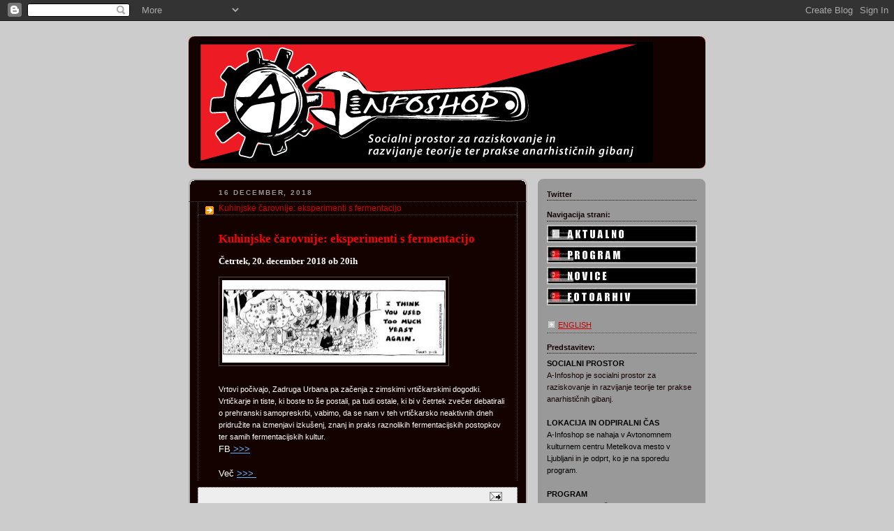

--- FILE ---
content_type: text/html; charset=UTF-8
request_url: https://a-infoshop.blogspot.com/2018/12/kuhinjske-carovnije-eksperimenti-s.html
body_size: 12297
content:
<!DOCTYPE html>
<html dir='ltr'>
<head>
<link href='https://www.blogger.com/static/v1/widgets/2944754296-widget_css_bundle.css' rel='stylesheet' type='text/css'/>
<meta content='text/html; charset=UTF-8' http-equiv='Content-Type'/>
<meta content='blogger' name='generator'/>
<link href='https://a-infoshop.blogspot.com/favicon.ico' rel='icon' type='image/x-icon'/>
<link href='http://a-infoshop.blogspot.com/2018/12/kuhinjske-carovnije-eksperimenti-s.html' rel='canonical'/>
<link rel="alternate" type="application/atom+xml" title="[A] Infoshop - Atom" href="https://a-infoshop.blogspot.com/feeds/posts/default" />
<link rel="alternate" type="application/rss+xml" title="[A] Infoshop - RSS" href="https://a-infoshop.blogspot.com/feeds/posts/default?alt=rss" />
<link rel="service.post" type="application/atom+xml" title="[A] Infoshop - Atom" href="https://www.blogger.com/feeds/8130883752633644616/posts/default" />

<link rel="alternate" type="application/atom+xml" title="[A] Infoshop - Atom" href="https://a-infoshop.blogspot.com/feeds/3315823534867648266/comments/default" />
<!--Can't find substitution for tag [blog.ieCssRetrofitLinks]-->
<link href='https://blogger.googleusercontent.com/img/b/R29vZ2xl/AVvXsEgGvmwo7U1-OGPzzTtsFcN4CikW6wzoXq6wmEINx8QBHVdssWqCugCj29JAJ4bcGI-lsoiRGJSu-oqcwFMGNZ1UOU_1MiWX_JgkPeOLM8IaoWJW_ieBlxdyUzOuGKTTXuhaM_XBMu84xGg/s320/ferment_slika.jpg' rel='image_src'/>
<meta content='http://a-infoshop.blogspot.com/2018/12/kuhinjske-carovnije-eksperimenti-s.html' property='og:url'/>
<meta content=' Kuhinjske čarovnije: eksperimenti s fermentacijo' property='og:title'/>
<meta content='  Kuhinjske čarovnije: eksperimenti s fermentacijo   Četrtek, 20. december  2018 ob 20ih           Vrtovi počivajo, Zadruga Urbana pa začenj...' property='og:description'/>
<meta content='https://blogger.googleusercontent.com/img/b/R29vZ2xl/AVvXsEgGvmwo7U1-OGPzzTtsFcN4CikW6wzoXq6wmEINx8QBHVdssWqCugCj29JAJ4bcGI-lsoiRGJSu-oqcwFMGNZ1UOU_1MiWX_JgkPeOLM8IaoWJW_ieBlxdyUzOuGKTTXuhaM_XBMu84xGg/w1200-h630-p-k-no-nu/ferment_slika.jpg' property='og:image'/>
<title>[A] Infoshop:  Kuhinjske čarovnije: eksperimenti s fermentacijo</title>
<style id='page-skin-1' type='text/css'><!--
/*
-----------------------------------------------
Blogger Template Style
Name:     Rounders 2
Date:     27 Feb 2004
Updated by: Blogger Team
----------------------------------------------- */
body {
background:#ccc;
margin:0;
text-align:center;
line-height: 1.5em;
font:x-small Trebuchet MS, Verdana, Arial, Sans-serif;
color:#ffffff;
font-size/* */:/**/small;
font-size: /**/small;
}
/* Page Structure
----------------------------------------------- */
/* The images which help create rounded corners depend on the
following widths and measurements. If you want to change
these measurements, the images will also need to change.
*/
#outer-wrapper {
width:740px;
margin:0 auto;
text-align:left;
font: normal normal 91% Verdana, sans-serif;
}
#main-wrap1 {
width:485px;
float:left;
background:#140201 url("https://resources.blogblog.com/blogblog/data/rounders2/corners_main_bot.gif") no-repeat left bottom;
margin:15px 0 0;
padding:0 0 10px;
color:#ffffff;
font-size:97%;
line-height:1.5em;
word-wrap: break-word; /* fix for long text breaking sidebar float in IE */
overflow: hidden;     /* fix for long non-text content breaking IE sidebar float */
}
#main-wrap2 {
float:left;
width:100%;
background:url("https://resources.blogblog.com/blogblog/data/rounders2/corners_main_top.gif") no-repeat left top;
padding:10px 0 0;
}
#main {
background:url("https://resources.blogblog.com/blogblog/data/rounders2/rails_main.gif") repeat-y left;
padding:0;
width:485px;
}
#sidebar-wrap {
width:240px;
float:right;
margin:15px 0 0;
font-size:97%;
line-height:1.5em;
word-wrap: break-word; /* fix for long text breaking sidebar float in IE */
overflow: hidden;     /* fix for long non-text content breaking IE sidebar float */
}
.main .widget {
margin-top: 4px;
width: 468px;
padding: 0 13px;
}
.main .Blog {
margin: 0;
padding: 0;
width: 484px;
}
/* Links
----------------------------------------------- */
a:link {
color: #66B5FF;
}
a:visited {
color: #999999;
}
a:hover {
color: #999999;
}
a img {
border-width:0;
}
/* Blog Header
----------------------------------------------- */
#header-wrapper {
background:#140201 url("https://resources.blogblog.com/blogblog/data/rounders2/corners_cap_top.gif") no-repeat left top;
margin-top:22px;
margin-right:0;
margin-bottom:0;
margin-left:0;
padding-top:8px;
padding-right:0;
padding-bottom:0;
padding-left:0;
color:#ffffff;
}
#header {
background:url("https://resources.blogblog.com/blogblog/data/rounders2/corners_cap_bot.gif") no-repeat left bottom;
padding:0 15px 8px;
}
#header h1 {
margin:0;
padding:10px 30px 5px;
line-height:1.2em;
font: normal bold 338% Verdana, sans-serif;
}
#header a,
#header a:visited {
text-decoration:none;
color: #ffffff;
}
#header .description {
margin:0;
padding:5px 30px 10px;
line-height:1.5em;
font: normal normal 99% Verdana, sans-serif;
}
/* Posts
----------------------------------------------- */
h2.date-header {
margin-top:0;
margin-right:28px;
margin-bottom:0;
margin-left:43px;
font-size:85%;
line-height:2em;
text-transform:uppercase;
letter-spacing:.2em;
color:#999999;
}
.post {
margin:.3em 0 25px;
padding:0 13px;
border:1px dotted #4c4c4c;
border-width:1px 0;
}
.post h3 {
margin:0;
line-height:1.5em;
background:url("https://resources.blogblog.com/blogblog/data/rounders2/icon_arrow.gif") no-repeat 10px .5em;
display:block;
border:1px dotted #4c4c4c;
border-width:0 1px 1px;
padding-top:2px;
padding-right:14px;
padding-bottom:2px;
padding-left:29px;
color: #cc0000;
font: normal normal 103% Verdana, sans-serif;
}
.post h3 a, .post h3 a:visited {
text-decoration:none;
color: #cc0000;
}
a.title-link:hover {
background-color: #4c4c4c;
color: #ffffff;
}
.post-body {
border:1px dotted #4c4c4c;
border-width:0 1px 1px;
border-bottom-color:#140201;
padding-top:10px;
padding-right:14px;
padding-bottom:1px;
padding-left:29px;
}
html>body .post-body {
border-bottom-width:0;
}
.post-body {
margin:0 0 .75em;
}
.post-body blockquote {
line-height:1.3em;
}
.post-footer {
background: #eee;
margin:0;
padding-top:2px;
padding-right:14px;
padding-bottom:2px;
padding-left:29px;
border:1px dotted #4c4c4c;
border-width:1px;
font-size:100%;
line-height:1.5em;
color: #666;
}
/*
The first line of the post footer might only have floated text, so we need to give it a height.
The height comes from the post-footer line-height
*/
.post-footer-line-1 {
min-height:1.5em;
_height:1.5em;
}
.post-footer p {
margin: 0;
}
html>body .post-footer {
border-bottom-color:transparent;
}
.uncustomized-post-template .post-footer {
text-align: right;
}
.uncustomized-post-template .post-author,
.uncustomized-post-template .post-timestamp {
display: block;
float: left;
text-align:left;
margin-right: 4px;
}
.post-footer a {
color: #66B5FF;
}
.post-footer a:hover {
color: #999999;
}
a.comment-link {
/* IE5.0/Win doesn't apply padding to inline elements,
so we hide these two declarations from it */
background/* */:/**/url("https://resources.blogblog.com/blogblog/data/rounders/icon_comment_left.gif") no-repeat left 45%;
padding-left:14px;
}
html>body a.comment-link {
/* Respecified, for IE5/Mac's benefit */
background:url("https://resources.blogblog.com/blogblog/data/rounders2/icon_comment_left.gif") no-repeat left 45%;
padding-left:14px;
}
.post img, table.tr-caption-container {
margin-top:0;
margin-right:0;
margin-bottom:5px;
margin-left:0;
padding:4px;
border:1px solid #4c4c4c;
}
.tr-caption-container img {
border: none;
margin: 0;
padding: 0;
}
blockquote {
margin:.75em 0;
border:1px dotted #4c4c4c;
border-width:1px 0;
padding:5px 15px;
color: #999999;
}
.post blockquote p {
margin:.5em 0;
}
#blog-pager-newer-link {
float: left;
margin-left: 13px;
}
#blog-pager-older-link {
float: right;
margin-right: 13px;
}
#blog-pager {
text-align: center;
}
.feed-links {
clear: both;
line-height: 2.5em;
margin-left: 13px;
}
/* Comments
----------------------------------------------- */
#comments {
margin:-25px 13px 0;
border:1px dotted #4c4c4c;
border-width:0 1px 1px;
padding-top:20px;
padding-right:0;
padding-bottom:15px;
padding-left:0;
}
#comments h4 {
margin:0 0 10px;
padding-top:0;
padding-right:14px;
padding-bottom:2px;
padding-left:29px;
border-bottom:1px dotted #4c4c4c;
font-size:120%;
line-height:1.4em;
color:#cc0000;
}
#comments-block {
margin-top:0;
margin-right:15px;
margin-bottom:0;
margin-left:9px;
}
.comment-author {
background:url("https://resources.blogblog.com/blogblog/data/rounders2/icon_comment_left.gif") no-repeat 2px .3em;
margin:.5em 0;
padding-top:0;
padding-right:0;
padding-bottom:0;
padding-left:20px;
font-weight:bold;
}
.comment-body {
margin:0 0 1.25em;
padding-top:0;
padding-right:0;
padding-bottom:0;
padding-left:20px;
}
.comment-body p {
margin:0 0 .5em;
}
.comment-footer {
margin:0 0 .5em;
padding-top:0;
padding-right:0;
padding-bottom:.75em;
padding-left:20px;
}
.comment-footer a:link {
color: #ffffff;
}
.deleted-comment {
font-style:italic;
color:gray;
}
.comment-form {
padding-left:20px;
padding-right:5px;
}
#comments .comment-form h4 {
padding-left:0px;
}
/* Profile
----------------------------------------------- */
.profile-img {
float: left;
margin-top: 5px;
margin-right: 5px;
margin-bottom: 5px;
margin-left: 0;
border: 4px solid #140201;
}
.profile-datablock {
margin-top:0;
margin-right:15px;
margin-bottom:.5em;
margin-left:0;
padding-top:8px;
}
.profile-link {
background:url("https://resources.blogblog.com/blogblog/data/rounders2/icon_profile_left.gif") no-repeat left .1em;
padding-left:15px;
font-weight:bold;
}
.profile-textblock {
clear: both;
margin: 0;
}
.sidebar .clear, .main .widget .clear {
clear: both;
}
#sidebartop-wrap {
background:#999999 url("https://resources.blogblog.com/blogblog/data/rounders2/corners_prof_bot.gif") no-repeat left bottom;
margin:0px 0px 15px;
padding:0px 0px 10px;
color:#140201;
}
#sidebartop-wrap2 {
background:url("https://resources.blogblog.com/blogblog/data/rounders2/corners_prof_top.gif") no-repeat left top;
padding: 10px 0 0;
margin:0;
border-width:0;
}
#sidebartop h2 {
line-height:1.5em;
color:#140201;
border-bottom: 1px dotted #140201;
margin-bottom: 0.5em;
font: normal bold 98% Verdana, sans-serif;
}
#sidebartop a {
color: #cc0000;
}
#sidebartop a:hover {
color: #4c4c4c;
}
#sidebartop a:visited {
color: #4c4c4c;
}
/* Sidebar Boxes
----------------------------------------------- */
.sidebar .widget {
margin:.5em 13px 1.25em;
padding:0 0px;
}
.widget-content {
margin-top: 0.5em;
}
#sidebarbottom-wrap1 {
background:#140201 url("https://resources.blogblog.com/blogblog/data/rounders2/corners_side_top.gif") no-repeat left top;
margin:0 0 15px;
padding:10px 0 0;
color: #ffffff;
}
#sidebarbottom-wrap2 {
background:url("https://resources.blogblog.com/blogblog/data/rounders2/corners_side_bot.gif") no-repeat left bottom;
padding:0 0 8px;
}
.sidebar h2 {
margin:0;
padding:0 0 .2em;
line-height:1.5em;
font:normal bold 98% Verdana, sans-serif;
}
.sidebar ul {
list-style:none;
margin:0 0 1.25em;
padding:0;
}
.sidebar ul li {
background:url("https://resources.blogblog.com/blogblog/data/rounders2/icon_arrow_sm.gif") no-repeat 2px .25em;
margin:0;
padding-top:0;
padding-right:0;
padding-bottom:3px;
padding-left:16px;
margin-bottom:3px;
border-bottom:1px dotted #4c4c4c;
line-height:1.4em;
}
.sidebar p {
margin:0 0 .6em;
}
#sidebar h2 {
color: #cc0000;
border-bottom: 1px dotted #cc0000;
}
/* Footer
----------------------------------------------- */
#footer-wrap1 {
clear:both;
margin:0 0 10px;
padding:15px 0 0;
}
#footer-wrap2 {
background:#140201 url("https://resources.blogblog.com/blogblog/data/rounders2/corners_cap_top.gif") no-repeat left top;
color:#ffffff;
}
#footer {
background:url("https://resources.blogblog.com/blogblog/data/rounders2/corners_cap_bot.gif") no-repeat left bottom;
padding:8px 15px;
}
#footer hr {display:none;}
#footer p {margin:0;}
#footer a {color:#ffffff;}
#footer .widget-content {
margin:0;
}
/** Page structure tweaks for layout editor wireframe */
body#layout #main-wrap1,
body#layout #sidebar-wrap,
body#layout #header-wrapper {
margin-top: 0;
}
body#layout #header, body#layout #header-wrapper,
body#layout #outer-wrapper {
margin-left:0,
margin-right: 0;
padding: 0;
}
body#layout #outer-wrapper {
width: 730px;
}
body#layout #footer-wrap1 {
padding-top: 0;
}

--></style>
<link href='https://www.blogger.com/dyn-css/authorization.css?targetBlogID=8130883752633644616&amp;zx=2675c8c0-747a-48aa-9903-1bc6b87fbdaa' media='none' onload='if(media!=&#39;all&#39;)media=&#39;all&#39;' rel='stylesheet'/><noscript><link href='https://www.blogger.com/dyn-css/authorization.css?targetBlogID=8130883752633644616&amp;zx=2675c8c0-747a-48aa-9903-1bc6b87fbdaa' rel='stylesheet'/></noscript>
<meta name='google-adsense-platform-account' content='ca-host-pub-1556223355139109'/>
<meta name='google-adsense-platform-domain' content='blogspot.com'/>

</head>
<body>
<div class='navbar section' id='navbar'><div class='widget Navbar' data-version='1' id='Navbar1'><script type="text/javascript">
    function setAttributeOnload(object, attribute, val) {
      if(window.addEventListener) {
        window.addEventListener('load',
          function(){ object[attribute] = val; }, false);
      } else {
        window.attachEvent('onload', function(){ object[attribute] = val; });
      }
    }
  </script>
<div id="navbar-iframe-container"></div>
<script type="text/javascript" src="https://apis.google.com/js/platform.js"></script>
<script type="text/javascript">
      gapi.load("gapi.iframes:gapi.iframes.style.bubble", function() {
        if (gapi.iframes && gapi.iframes.getContext) {
          gapi.iframes.getContext().openChild({
              url: 'https://www.blogger.com/navbar/8130883752633644616?po\x3d3315823534867648266\x26origin\x3dhttps://a-infoshop.blogspot.com',
              where: document.getElementById("navbar-iframe-container"),
              id: "navbar-iframe"
          });
        }
      });
    </script><script type="text/javascript">
(function() {
var script = document.createElement('script');
script.type = 'text/javascript';
script.src = '//pagead2.googlesyndication.com/pagead/js/google_top_exp.js';
var head = document.getElementsByTagName('head')[0];
if (head) {
head.appendChild(script);
}})();
</script>
</div></div>
<div id='outer-wrapper'>
<div id='header-wrapper'>
<div class='header section' id='header'><div class='widget Header' data-version='1' id='Header1'>
<div id='header-inner'>
<a href='https://a-infoshop.blogspot.com/' style='display: block'>
<img alt='[A] Infoshop' height='173px; ' id='Header1_headerimg' src='https://blogger.googleusercontent.com/img/b/R29vZ2xl/AVvXsEgDwZE2h-mr0PnNaq40W4n_12Za5IRagRWdoC2V_ramKGGi3GkvAxQUvAwJGrlUfVsu8ZqdiSmzvxGMUHihOE5SxiGsOGBVNpyRjJ8kdDURNYNn3z8Ln8S-qHltRR1wSoQfgGrQD5PP5vo/s1600/A-Infoshop-logotip-masthead4.jpg' style='display: block' width='650px; '/>
</a>
</div>
</div></div>
</div>
<div id='crosscol-wrapper' style='text-align:center'>
<div class='crosscol no-items section' id='crosscol'></div>
</div>
<div id='main-wrap1'><div id='main-wrap2'>
<div class='main section' id='main'><div class='widget Blog' data-version='1' id='Blog1'>
<div class='blog-posts hfeed'>

          <div class="date-outer">
        
<h2 class='date-header'><span>16 december, 2018</span></h2>

          <div class="date-posts">
        
<div class='post-outer'>
<div class='post hentry uncustomized-post-template' itemprop='blogPost' itemscope='itemscope' itemtype='http://schema.org/BlogPosting'>
<meta content='https://blogger.googleusercontent.com/img/b/R29vZ2xl/AVvXsEgGvmwo7U1-OGPzzTtsFcN4CikW6wzoXq6wmEINx8QBHVdssWqCugCj29JAJ4bcGI-lsoiRGJSu-oqcwFMGNZ1UOU_1MiWX_JgkPeOLM8IaoWJW_ieBlxdyUzOuGKTTXuhaM_XBMu84xGg/s320/ferment_slika.jpg' itemprop='image_url'/>
<meta content='8130883752633644616' itemprop='blogId'/>
<meta content='3315823534867648266' itemprop='postId'/>
<a name='3315823534867648266'></a>
<h3 class='post-title entry-title' itemprop='name'>
 Kuhinjske čarovnije: eksperimenti s fermentacijo
</h3>
<div class='post-header'>
<div class='post-header-line-1'></div>
</div>
<div class='post-body entry-content' id='post-body-3315823534867648266' itemprop='description articleBody'>
<div dir="ltr" style="text-align: left;" trbidi="on">
<h2 style="margin-left: 0cm; text-indent: 0cm;">
<span style="color: red; font-family: &quot;verdana&quot; , &quot;sans-serif&quot;; mso-ansi-language: SL; mso-bidi-font-family: Verdana;">Kuhinjske čarovnije: eksperimenti s fermentacijo</span></h2>
<h2 style="margin-left: 0cm; text-indent: 0cm;">
<span style="font-size: small;"><b style="mso-bidi-font-weight: normal;"><span style="font-family: &quot;verdana&quot; , &quot;sans-serif&quot;; mso-ansi-language: SL; mso-bidi-font-family: Verdana;">Četrtek, 20. <span style="font-family: &quot;verdana&quot; , &quot;sans-serif&quot;;">december</span> 2018 ob 20ih<span style="font-family: &quot;verdana&quot; , &quot;sans-serif&quot;;"><br /></span></span></b></span></h2>
<a href="https://blogger.googleusercontent.com/img/b/R29vZ2xl/AVvXsEgGvmwo7U1-OGPzzTtsFcN4CikW6wzoXq6wmEINx8QBHVdssWqCugCj29JAJ4bcGI-lsoiRGJSu-oqcwFMGNZ1UOU_1MiWX_JgkPeOLM8IaoWJW_ieBlxdyUzOuGKTTXuhaM_XBMu84xGg/s1600/ferment_slika.jpg" style="clear: left; float: left; margin-bottom: 1em; margin-right: 1em;"><img border="0" data-original-height="168" data-original-width="450" height="118" src="https://blogger.googleusercontent.com/img/b/R29vZ2xl/AVvXsEgGvmwo7U1-OGPzzTtsFcN4CikW6wzoXq6wmEINx8QBHVdssWqCugCj29JAJ4bcGI-lsoiRGJSu-oqcwFMGNZ1UOU_1MiWX_JgkPeOLM8IaoWJW_ieBlxdyUzOuGKTTXuhaM_XBMu84xGg/s320/ferment_slika.jpg" width="320" /></a><br />
<br />
<br />
<br />
<br />
<br />
<br />
<br />
<br />
<span style="font-family: Verdana, sans-serif;">Vrtovi počivajo, Zadruga Urbana pa začenja z zimskimi 
vrtičkarskimi dogodki. Vrtičkarje in tiste, ki boste to še postali, pa 
tudi ostale, ki bi v četrtek zvečer debatirali o prehranski 
samopreskrbi, vabimo, da se nam v teh vrtičkarsko neaktivnih dneh 
pridružite na izmenjavi izkušenj, znanj in praks raznolikih 
fermentacijskih postopkov ter samih fermentacijskih kultur.</span><br />
<span style="font-family: &quot;verdana&quot; , sans-serif;"><span style="font-size: small;">FB<a href="https://www.facebook.com/events/2020799418035986/" target="_blank"> &gt;&gt;&gt;</a></span></span><br />
<br />
<span style="font-family: &quot;verdana&quot; , sans-serif;"><span style="font-size: small;">Več <a href="http://program-infoshop.blogspot.com/2018/12/kuhinjske-carovnije-eksperimenti-s.html" target="_blank">&gt;&gt;&gt;&nbsp; </a></span></span></div>
<div style='clear: both;'></div>
</div>
<div class='post-footer'>
<div class='post-footer-line post-footer-line-1'>
<span class='post-author vcard'>
</span>
<span class='post-timestamp'>
</span>
<span class='post-comment-link'>
</span>
<span class='post-icons'>
<span class='item-action'>
<a href='https://www.blogger.com/email-post/8130883752633644616/3315823534867648266' title='E-pošlji objavo'>
<img alt='' class='icon-action' height='13' src='https://resources.blogblog.com/img/icon18_email.gif' width='18'/>
</a>
</span>
</span>
<div class='post-share-buttons goog-inline-block'>
</div>
</div>
<div class='post-footer-line post-footer-line-2'>
<span class='post-labels'>
Oznake:
<a href='https://a-infoshop.blogspot.com/search/label/diy' rel='tag'>diy</a>,
<a href='https://a-infoshop.blogspot.com/search/label/fermentacija' rel='tag'>fermentacija</a>,
<a href='https://a-infoshop.blogspot.com/search/label/zadruga%20urbana' rel='tag'>zadruga urbana</a>
</span>
</div>
<div class='post-footer-line post-footer-line-3'>
<span class='post-location'>
</span>
</div>
</div>
</div>
<div class='comments' id='comments'>
<a name='comments'></a>
</div>
</div>

        </div></div>
      
</div>
<div class='blog-pager' id='blog-pager'>
<span id='blog-pager-newer-link'>
<a class='blog-pager-newer-link' href='https://a-infoshop.blogspot.com/2018/12/info-kafana-lxxiii-hambacher-forst.html' id='Blog1_blog-pager-newer-link' title='Novejša objava'>Novejša objava</a>
</span>
<span id='blog-pager-older-link'>
<a class='blog-pager-older-link' href='https://a-infoshop.blogspot.com/2018/12/veganska-vecerja_16.html' id='Blog1_blog-pager-older-link' title='Starejša objava'>Starejša objava</a>
</span>
<a class='home-link' href='https://a-infoshop.blogspot.com/'>Domov</a>
</div>
<div class='clear'></div>
<div class='post-feeds'>
</div>
</div></div>
</div></div>
<div id='sidebar-wrap'>
<div id='sidebartop-wrap'><div id='sidebartop-wrap2'>
<div class='sidebar section' id='sidebartop'><div class='widget HTML' data-version='1' id='HTML5'>
<h2 class='title'>Twitter</h2>
<div class='widget-content'>
<script charset="utf-8" src="//widgets.twimg.com/j/2/widget.js"></script>
<script>
new TWTR.Widget({
  version: 2,
  type: 'profile',
  rpp: 3,
  interval: 30000,
  width: 210,
  height: 200,
  theme: {
    shell: {
      background: '#333333',
      color: '#ffffff'
    },
    tweets: {
      background: '#000000',
      color: '#ffffff',
      links: '#4aed05'
    }
  },
  features: {
    scrollbar: true,
    loop: false,
    live: false,
    behavior: 'all'
  }
}).render().setUser('Ainfoshop').start();
</script>
</div>
<div class='clear'></div>
</div><div class='widget HTML' data-version='1' id='HTML2'>
<h2 class='title'>Navigacija strani:</h2>
<div class='widget-content'>
<a href="http://a-infoshop.blogspot.com"><img border="0" alt="Photo Sharing and Video Hosting at Photobucket" src="https://lh3.googleusercontent.com/blogger_img_proxy/AEn0k_uRG66mqQXz_4MJXoqvfIAmTJQsmS7JRIr8XTYs-uEShwCtt6xPpxIwKsHUSkHjmqPfOyyAEXqEYxe-qESyVLCIWtV9K8SZZQKuwvkFsBauDADatuu8aEbJPfZadAvEMK8EDg1c=s0-d"></a>

<a href="http://program-infoshop.blogspot.com"><img border="0" alt="Photo Sharing and Video Hosting at Photobucket" src="https://lh3.googleusercontent.com/blogger_img_proxy/AEn0k_t28udSxoJti0yBRGVRS8BJAdnCmOKov7-vWI5WvpWqbSsOwTqUGTR95Dnw-P282NOCpvK07qEQkDDZymemySY57R87U1CsUGheNbS5FHZysesf9IbSIVlCwbSIBZiX-8tg6pk=s0-d"></a>

<a href="http://novice-infoshop.blogspot.com"><img border="0" alt="Photo Sharing and Video Hosting at Photobucket" src="https://lh3.googleusercontent.com/blogger_img_proxy/AEn0k_sAGWoRQ7VnWjL6hsS1UkBsk7Ujly7FuI_LT-VJ29KNyUergk1DM4-UvT0580QW5Idy9fSZ2pRnn_eEkEXtHtOHFsmEVvJjE3FurK6W0GGm54j-88wlCdzpt431GViKhlWYTw=s0-d"></a>

<a href="http://foto-infoshop.blogspot.com"><img border="0" alt="Photo Sharing and Video Hosting at Photobucket" src="https://lh3.googleusercontent.com/blogger_img_proxy/AEn0k_uIn3WY0tjl-zll1F_TdEcvTSAlhCVqLk6uzCYjPgr-6ca9q0efKCZXOpoh1fCf9fMS8C3EWnZuUdtyqzD2Z2qYallSamKdT82J8uzgDOuYq2RarMxTeCmIjjdKxI7oCI0sGNhU=s0-d"></a>
</div>
<div class='clear'></div>
</div><div class='widget LinkList' data-version='1' id='LinkList7'>
<div class='widget-content'>
<ul>
<li><a href='http://novice-infoshop.blogspot.com/search/label/english'>ENGLISH</a></li>
</ul>
<div class='clear'></div>
</div>
</div><div class='widget Text' data-version='1' id='Text2'>
<h2 class='title'>Predstavitev:</h2>
<div class='widget-content'>
<span style="color: rgb(0 , 0 , 0); font-weight: bold;">SOCIALNI PROSTOR</span><br />A-Infoshop je socialni prostor za raziskovanje in razvijanje teorije ter prakse anarhističnih gibanj.<br /><br /><span =""  style="color:black;"><span style="font-weight: bold;">LOKACIJA IN ODPIRALNI ČAS</span><br />A-Infoshop se nahaja v Avtonomnem kulturnem centru Metelkova mesto v Ljubljani</span> in<span =""  style="color:black;"> je odprt, ko je na sporedu program.</span><br /><br /><span style="color: rgb(0 , 0 , 0); font-weight: bold;">PROGRAM</span><br />Tu organiziramo številne in raznovrstne dogodke. Od rednih veganskih večerij vsak torek do različnih delavnic, diskusij, predstavitev in bralnih krožkov. <span style="font-weight: bold;">Prostor je odprt tudi za vaše ideje in pobude!</span><br /><br /><span style="color: rgb(0 , 0 , 0); font-weight: bold;">OKROŽNICA</span><br />Izdajamo redno mesečno publikacijo, t.i. mesečno okrožnico, v kateri si vsak mesec lahko preberete o naših aktivnostih, kratke novice iz sveta družbenih bojev, pregled preteklih dogodkov v Infoshopu, recenzijo ali dve o novih literanih pridobitvah naše knjižnice, naše poglede na aktualne teme in še kaj. Če naše okrožnice še ne prejemate, je zadnji čas, da se preko naših kontaktov nanjo naročite! Zainteresirani smo tudi za pomoč pri distribuciji<span style="font-weight: bold;">!</span><span style="color: rgb(102 , 0 , 0); font-weight: bold;"><br /></span><br /><span style="color: rgb(0 , 0 , 0); font-weight: bold;">KNJIŽNICA</span><br />V prostoru urejamo rastočo knjižnico in arhiv materialov, kjer lahko najdete anarhistično in anarhizmu sorodno literaturo, arhiv anarhističnega časopisja in številne druge publikacije.<br /><br /><span style="color: rgb(0 , 0 , 0); font-weight: bold;">DISTRIBUCIJA</span><br />Preko naše distribucije si lahko priskrbite najnovejše izvode anarhističnih časopisov in publikacij, revolucionarno glasbo na CD-jih, majice, našitke, značke in nalepke s subverzivnimi motivi, kavo iz Zapatističnih skupnosti, med in medico ter še kaj.<br /><br /><span style="color: rgb(0 , 0 , 0); font-weight: bold;">INTERNET IN ČITALNICA</span><br />Na voljo je tudi internetni dostop in prostor za čitalniško dejavnost.<br /><br /><span style="color: rgb(0 , 0 , 0); font-weight: bold;">AVTONOMNO ORGANIZIRANJE</span><br />A-Infoshop uporabljajo tudi različne aktivistične skupine za svoje organiziranje, sestanke in dejavnosti. Med drugim tudi lokalna skupina anarhistične federacije.<span style="color: rgb(102 , 0 , 0); font-weight: bold;"><br /></span>
</div>
<div class='clear'></div>
</div><div class='widget Text' data-version='1' id='Text1'>
<h2 class='title'>Kontaktirajte nas!</h2>
<div class='widget-content'>
<a href="mailto:a-infoshop@riseup.net">a-infoshop@riseup.net</a>
</div>
<div class='clear'></div>
</div></div>
</div></div>
<div id='sidebarbottom-wrap1'><div id='sidebarbottom-wrap2'>
<div class='sidebar section' id='sidebar'><div class='widget Image' data-version='1' id='Image1'>
<div class='widget-content'>
<img alt='' height='94' id='Image1_img' src='//photos1.blogger.com/x/blogger2/5704/992539520585161/220/z/782629/gse_multipart46260.jpg' width='220'/>
<br/>
</div>
<div class='clear'></div>
</div><div class='widget LinkList' data-version='1' id='LinkList3'>
<h2>Novice na spletišču:</h2>
<div class='widget-content'>
<ul>
<li><a href='http://crimethinc.com'>CrimethInc.</a></li>
<li><a href='http://www.ainfos.ca/'>A-Infos</a></li>
<li><a href='http://www.kontra-punkt.info/'>Kontrapunkt</a></li>
<li><a href='http://www.anarkismo.net/'>Anarkismo.net</a></li>
<li><a href='http://libcom.org/news'>Libcom.org</a></li>
<li><a href='http://news.infoshop.org/'>Infoshop News</a></li>
<li><a href='http://www.indymedia.org/'>Indymedia</a></li>
</ul>
<div class='clear'></div>
</div>
</div><div class='widget LinkList' data-version='1' id='LinkList2'>
<h2>Uporabne povezave lokalno:</h2>
<div class='widget-content'>
<ul>
<li><a href='http://a-federacija.org/'>Federacija za anarhistično organiziranje</a></li>
<li><a href='http://www.osazasavje.net/'>O.S.A. Zasavje</a></li>
<li><a href='http://alternativa-obstaja.blogspot.com/'>Alternativa obstaja</a></li>
<li><a href='http://www.ljudmila.org/anarhiv/'>Škratova čitalnica</a></li>
<li><a href='http://avtonomnatribuna.blogspot.com/'>Avtonomna tribuna</a></li>
<li><a href='http://mismouniverza.org/'>Mi smo univerza</a></li>
<li><a href='http://www.15o.si/'>15o</a></li>
<li><a href='http://antifa1107.wordpress.com/'>Antifa 1107</a></li>
<li><a href='http://www.njetwork.org/'>Njetwork</a></li>
</ul>
<div class='clear'></div>
</div>
</div><div class='widget LinkList' data-version='1' id='LinkList8'>
<h2>Kontra-kultura</h2>
<div class='widget-content'>
<ul>
<li><a href='https://zadrugaurbana.wordpress.com/'>Zadruga Urbana</a></li>
<li><a href='https://www.facebook.com/FPZ.Zborke/'>FPZ Z'borke</a></li>
<li><a href='http://sokolc.sqwiz.si/'>AKC Sokolc</a></li>
<li><a href='http://www.indeplatforma.org/'>Ustvarjalna Platfroma INDE</a></li>
<li><a href='http://www.metelkovamesto.org/'>AKC Metelkova mesto</a></li>
<li><a href='http://tovarna.org/'>Tovarna ROG</a></li>
<li><a href='http://kombinatke.si/'>ŽPZ Kombinat</a></li>
</ul>
<div class='clear'></div>
</div>
</div><div class='widget LinkList' data-version='1' id='LinkList4'>
<h2>Sestrske organizacije in skupine po svetu:</h2>
<div class='widget-content'>
<ul>
<li><a href='http://www.afed.org.uk/'>AF - IFA (Velika Britanija)</a></li>
<li><a href='http://afb.blogsport.de/'>AFB (Nemčija)</a></li>
<li><a href='http://www.resistance2003.gr/'>AK (Grčija)</a></li>
<li><a href='http://www.inicijativa.org/'>ASI - MUR (Srbija)</a></li>
<li><a href='http://anarhizam.hr/'>CAS (Hrvaška)</a></li>
<li><a href='http://www.csaf.cz/'>ČSAF - IFA (Češka/Slovaška)</a></li>
<li><a href='http://www.federation-anarchiste.org/'>FA (Francija in Belgija)</a></li>
<li><a href='http://anarchy.bg/'>FAB - IFA (Bolgarija)</a></li>
<li><a href='http://www.federazioneanarchica.org/'>FAI - IFA (Italija)</a></li>
<li><a href='http://www.fau.org/'>FAU - IAA (Nemčija)</a></li>
<li><a href='http://www.fdca.it/'>FdCA (Italija)</a></li>
<li><a href='http://infoshopfurija.noblogs.org/'>Infoshop Furija (Beograd, Srbija)</a></li>
<li><a href='http://www.ispodplocnika.net/'>Ispod pločnika (Hrvaška)</a></li>
<li><a href='http://www.masa-hr.org/'>MASA (Hrvaška)</a></li>
</ul>
<div class='clear'></div>
</div>
</div><div class='widget LinkList' data-version='1' id='LinkList5'>
<h2>Anarhistične internacionale:</h2>
<div class='widget-content'>
<ul>
<li><a href='http://i-f-a.org/'>Internacionala anarhističnih federacij</a></li>
<li><a href='http://www.iwa-ait.org/'>Mednarodno delavsko združenje</a></li>
</ul>
<div class='clear'></div>
</div>
</div><div class='widget LinkList' data-version='1' id='LinkList1'>
<h2>Arhivi literature na spletu:</h2>
<div class='widget-content'>
<ul>
<li><a href='http://theanarchistlibrary.org/'>The Anachist Library</a></li>
<li><a href='http://dwardmac.pitzer.edu/Anarchist_Archives/'>Anarchy Archives</a></li>
<li><a href='http://www.spunk.org/'>Spunk Library</a></li>
</ul>
<div class='clear'></div>
</div>
</div><div class='widget LinkList' data-version='1' id='LinkList6'>
<h2>Anarhistične založbe in distribucije:</h2>
<div class='widget-content'>
<ul>
<li><a href='http://www.stocitas.org/'>Što čitaš?</a></li>
<li><a href='http://akuk.com/'>AK Press</a></li>
<li><a href='http://www.freedompress.org.uk/'>Freedom Press</a></li>
<li><a href='http://www.activedistribution.org/'>Active distribution</a></li>
</ul>
<div class='clear'></div>
</div>
</div><div class='widget BlogArchive' data-version='1' id='BlogArchive1'>
<h2>Arhiv spletnega dnevnika</h2>
<div class='widget-content'>
<div id='ArchiveList'>
<div id='BlogArchive1_ArchiveList'>
<ul class='flat'>
<li class='archivedate'>
<a href='https://a-infoshop.blogspot.com/2023/02/'>februar</a> (1)
      </li>
<li class='archivedate'>
<a href='https://a-infoshop.blogspot.com/2021/01/'>januar</a> (1)
      </li>
<li class='archivedate'>
<a href='https://a-infoshop.blogspot.com/2020/12/'>december</a> (2)
      </li>
<li class='archivedate'>
<a href='https://a-infoshop.blogspot.com/2020/03/'>marec</a> (1)
      </li>
<li class='archivedate'>
<a href='https://a-infoshop.blogspot.com/2020/02/'>februar</a> (4)
      </li>
<li class='archivedate'>
<a href='https://a-infoshop.blogspot.com/2020/01/'>januar</a> (5)
      </li>
<li class='archivedate'>
<a href='https://a-infoshop.blogspot.com/2019/12/'>december</a> (3)
      </li>
<li class='archivedate'>
<a href='https://a-infoshop.blogspot.com/2019/11/'>november</a> (1)
      </li>
<li class='archivedate'>
<a href='https://a-infoshop.blogspot.com/2019/10/'>oktober</a> (4)
      </li>
<li class='archivedate'>
<a href='https://a-infoshop.blogspot.com/2019/09/'>september</a> (3)
      </li>
<li class='archivedate'>
<a href='https://a-infoshop.blogspot.com/2019/07/'>julij</a> (1)
      </li>
<li class='archivedate'>
<a href='https://a-infoshop.blogspot.com/2019/06/'>junij</a> (6)
      </li>
<li class='archivedate'>
<a href='https://a-infoshop.blogspot.com/2019/05/'>maj</a> (6)
      </li>
<li class='archivedate'>
<a href='https://a-infoshop.blogspot.com/2019/04/'>april</a> (7)
      </li>
<li class='archivedate'>
<a href='https://a-infoshop.blogspot.com/2019/03/'>marec</a> (9)
      </li>
<li class='archivedate'>
<a href='https://a-infoshop.blogspot.com/2019/02/'>februar</a> (7)
      </li>
<li class='archivedate'>
<a href='https://a-infoshop.blogspot.com/2019/01/'>januar</a> (6)
      </li>
<li class='archivedate'>
<a href='https://a-infoshop.blogspot.com/2018/12/'>december</a> (6)
      </li>
<li class='archivedate'>
<a href='https://a-infoshop.blogspot.com/2018/11/'>november</a> (9)
      </li>
<li class='archivedate'>
<a href='https://a-infoshop.blogspot.com/2018/10/'>oktober</a> (11)
      </li>
<li class='archivedate'>
<a href='https://a-infoshop.blogspot.com/2018/09/'>september</a> (9)
      </li>
<li class='archivedate'>
<a href='https://a-infoshop.blogspot.com/2018/07/'>julij</a> (2)
      </li>
<li class='archivedate'>
<a href='https://a-infoshop.blogspot.com/2018/06/'>junij</a> (7)
      </li>
<li class='archivedate'>
<a href='https://a-infoshop.blogspot.com/2018/05/'>maj</a> (12)
      </li>
<li class='archivedate'>
<a href='https://a-infoshop.blogspot.com/2018/04/'>april</a> (10)
      </li>
<li class='archivedate'>
<a href='https://a-infoshop.blogspot.com/2018/03/'>marec</a> (10)
      </li>
<li class='archivedate'>
<a href='https://a-infoshop.blogspot.com/2018/02/'>februar</a> (9)
      </li>
<li class='archivedate'>
<a href='https://a-infoshop.blogspot.com/2018/01/'>januar</a> (11)
      </li>
<li class='archivedate'>
<a href='https://a-infoshop.blogspot.com/2017/12/'>december</a> (9)
      </li>
<li class='archivedate'>
<a href='https://a-infoshop.blogspot.com/2017/11/'>november</a> (7)
      </li>
<li class='archivedate'>
<a href='https://a-infoshop.blogspot.com/2017/10/'>oktober</a> (8)
      </li>
<li class='archivedate'>
<a href='https://a-infoshop.blogspot.com/2017/09/'>september</a> (7)
      </li>
<li class='archivedate'>
<a href='https://a-infoshop.blogspot.com/2017/06/'>junij</a> (3)
      </li>
<li class='archivedate'>
<a href='https://a-infoshop.blogspot.com/2017/05/'>maj</a> (10)
      </li>
<li class='archivedate'>
<a href='https://a-infoshop.blogspot.com/2017/04/'>april</a> (10)
      </li>
<li class='archivedate'>
<a href='https://a-infoshop.blogspot.com/2017/03/'>marec</a> (9)
      </li>
<li class='archivedate'>
<a href='https://a-infoshop.blogspot.com/2017/02/'>februar</a> (5)
      </li>
<li class='archivedate'>
<a href='https://a-infoshop.blogspot.com/2017/01/'>januar</a> (11)
      </li>
<li class='archivedate'>
<a href='https://a-infoshop.blogspot.com/2016/12/'>december</a> (6)
      </li>
<li class='archivedate'>
<a href='https://a-infoshop.blogspot.com/2016/11/'>november</a> (9)
      </li>
<li class='archivedate'>
<a href='https://a-infoshop.blogspot.com/2016/10/'>oktober</a> (6)
      </li>
<li class='archivedate'>
<a href='https://a-infoshop.blogspot.com/2016/09/'>september</a> (3)
      </li>
<li class='archivedate'>
<a href='https://a-infoshop.blogspot.com/2016/07/'>julij</a> (1)
      </li>
<li class='archivedate'>
<a href='https://a-infoshop.blogspot.com/2016/06/'>junij</a> (3)
      </li>
<li class='archivedate'>
<a href='https://a-infoshop.blogspot.com/2016/05/'>maj</a> (10)
      </li>
<li class='archivedate'>
<a href='https://a-infoshop.blogspot.com/2016/04/'>april</a> (7)
      </li>
<li class='archivedate'>
<a href='https://a-infoshop.blogspot.com/2016/03/'>marec</a> (7)
      </li>
<li class='archivedate'>
<a href='https://a-infoshop.blogspot.com/2016/02/'>februar</a> (11)
      </li>
<li class='archivedate'>
<a href='https://a-infoshop.blogspot.com/2016/01/'>januar</a> (11)
      </li>
<li class='archivedate'>
<a href='https://a-infoshop.blogspot.com/2015/12/'>december</a> (6)
      </li>
<li class='archivedate'>
<a href='https://a-infoshop.blogspot.com/2015/11/'>november</a> (7)
      </li>
<li class='archivedate'>
<a href='https://a-infoshop.blogspot.com/2015/10/'>oktober</a> (4)
      </li>
<li class='archivedate'>
<a href='https://a-infoshop.blogspot.com/2015/09/'>september</a> (5)
      </li>
<li class='archivedate'>
<a href='https://a-infoshop.blogspot.com/2015/08/'>avgust</a> (1)
      </li>
<li class='archivedate'>
<a href='https://a-infoshop.blogspot.com/2015/07/'>julij</a> (2)
      </li>
<li class='archivedate'>
<a href='https://a-infoshop.blogspot.com/2015/06/'>junij</a> (8)
      </li>
<li class='archivedate'>
<a href='https://a-infoshop.blogspot.com/2015/05/'>maj</a> (8)
      </li>
<li class='archivedate'>
<a href='https://a-infoshop.blogspot.com/2015/04/'>april</a> (8)
      </li>
<li class='archivedate'>
<a href='https://a-infoshop.blogspot.com/2015/03/'>marec</a> (13)
      </li>
<li class='archivedate'>
<a href='https://a-infoshop.blogspot.com/2015/02/'>februar</a> (10)
      </li>
<li class='archivedate'>
<a href='https://a-infoshop.blogspot.com/2015/01/'>januar</a> (7)
      </li>
<li class='archivedate'>
<a href='https://a-infoshop.blogspot.com/2014/12/'>december</a> (8)
      </li>
<li class='archivedate'>
<a href='https://a-infoshop.blogspot.com/2014/11/'>november</a> (5)
      </li>
<li class='archivedate'>
<a href='https://a-infoshop.blogspot.com/2014/10/'>oktober</a> (4)
      </li>
<li class='archivedate'>
<a href='https://a-infoshop.blogspot.com/2014/09/'>september</a> (7)
      </li>
<li class='archivedate'>
<a href='https://a-infoshop.blogspot.com/2014/08/'>avgust</a> (2)
      </li>
<li class='archivedate'>
<a href='https://a-infoshop.blogspot.com/2014/06/'>junij</a> (4)
      </li>
<li class='archivedate'>
<a href='https://a-infoshop.blogspot.com/2014/05/'>maj</a> (7)
      </li>
<li class='archivedate'>
<a href='https://a-infoshop.blogspot.com/2014/04/'>april</a> (11)
      </li>
<li class='archivedate'>
<a href='https://a-infoshop.blogspot.com/2014/03/'>marec</a> (11)
      </li>
<li class='archivedate'>
<a href='https://a-infoshop.blogspot.com/2014/02/'>februar</a> (8)
      </li>
<li class='archivedate'>
<a href='https://a-infoshop.blogspot.com/2014/01/'>januar</a> (9)
      </li>
<li class='archivedate'>
<a href='https://a-infoshop.blogspot.com/2013/12/'>december</a> (6)
      </li>
<li class='archivedate'>
<a href='https://a-infoshop.blogspot.com/2013/11/'>november</a> (15)
      </li>
<li class='archivedate'>
<a href='https://a-infoshop.blogspot.com/2013/10/'>oktober</a> (11)
      </li>
<li class='archivedate'>
<a href='https://a-infoshop.blogspot.com/2013/09/'>september</a> (5)
      </li>
<li class='archivedate'>
<a href='https://a-infoshop.blogspot.com/2013/08/'>avgust</a> (2)
      </li>
<li class='archivedate'>
<a href='https://a-infoshop.blogspot.com/2013/06/'>junij</a> (5)
      </li>
<li class='archivedate'>
<a href='https://a-infoshop.blogspot.com/2013/05/'>maj</a> (4)
      </li>
<li class='archivedate'>
<a href='https://a-infoshop.blogspot.com/2013/04/'>april</a> (6)
      </li>
<li class='archivedate'>
<a href='https://a-infoshop.blogspot.com/2013/03/'>marec</a> (9)
      </li>
<li class='archivedate'>
<a href='https://a-infoshop.blogspot.com/2013/02/'>februar</a> (11)
      </li>
<li class='archivedate'>
<a href='https://a-infoshop.blogspot.com/2013/01/'>januar</a> (5)
      </li>
<li class='archivedate'>
<a href='https://a-infoshop.blogspot.com/2012/12/'>december</a> (4)
      </li>
<li class='archivedate'>
<a href='https://a-infoshop.blogspot.com/2012/11/'>november</a> (10)
      </li>
<li class='archivedate'>
<a href='https://a-infoshop.blogspot.com/2012/10/'>oktober</a> (7)
      </li>
<li class='archivedate'>
<a href='https://a-infoshop.blogspot.com/2012/09/'>september</a> (2)
      </li>
<li class='archivedate'>
<a href='https://a-infoshop.blogspot.com/2012/07/'>julij</a> (5)
      </li>
<li class='archivedate'>
<a href='https://a-infoshop.blogspot.com/2012/06/'>junij</a> (9)
      </li>
<li class='archivedate'>
<a href='https://a-infoshop.blogspot.com/2012/05/'>maj</a> (7)
      </li>
<li class='archivedate'>
<a href='https://a-infoshop.blogspot.com/2012/04/'>april</a> (15)
      </li>
<li class='archivedate'>
<a href='https://a-infoshop.blogspot.com/2012/03/'>marec</a> (15)
      </li>
<li class='archivedate'>
<a href='https://a-infoshop.blogspot.com/2012/02/'>februar</a> (12)
      </li>
<li class='archivedate'>
<a href='https://a-infoshop.blogspot.com/2012/01/'>januar</a> (6)
      </li>
<li class='archivedate'>
<a href='https://a-infoshop.blogspot.com/2011/12/'>december</a> (7)
      </li>
<li class='archivedate'>
<a href='https://a-infoshop.blogspot.com/2011/11/'>november</a> (12)
      </li>
<li class='archivedate'>
<a href='https://a-infoshop.blogspot.com/2011/10/'>oktober</a> (6)
      </li>
<li class='archivedate'>
<a href='https://a-infoshop.blogspot.com/2011/09/'>september</a> (6)
      </li>
<li class='archivedate'>
<a href='https://a-infoshop.blogspot.com/2011/08/'>avgust</a> (2)
      </li>
<li class='archivedate'>
<a href='https://a-infoshop.blogspot.com/2011/06/'>junij</a> (10)
      </li>
<li class='archivedate'>
<a href='https://a-infoshop.blogspot.com/2011/05/'>maj</a> (8)
      </li>
<li class='archivedate'>
<a href='https://a-infoshop.blogspot.com/2011/04/'>april</a> (13)
      </li>
<li class='archivedate'>
<a href='https://a-infoshop.blogspot.com/2011/03/'>marec</a> (17)
      </li>
<li class='archivedate'>
<a href='https://a-infoshop.blogspot.com/2011/02/'>februar</a> (16)
      </li>
<li class='archivedate'>
<a href='https://a-infoshop.blogspot.com/2011/01/'>januar</a> (7)
      </li>
<li class='archivedate'>
<a href='https://a-infoshop.blogspot.com/2010/12/'>december</a> (8)
      </li>
<li class='archivedate'>
<a href='https://a-infoshop.blogspot.com/2010/11/'>november</a> (13)
      </li>
<li class='archivedate'>
<a href='https://a-infoshop.blogspot.com/2010/10/'>oktober</a> (8)
      </li>
<li class='archivedate'>
<a href='https://a-infoshop.blogspot.com/2010/09/'>september</a> (7)
      </li>
<li class='archivedate'>
<a href='https://a-infoshop.blogspot.com/2010/08/'>avgust</a> (1)
      </li>
<li class='archivedate'>
<a href='https://a-infoshop.blogspot.com/2010/06/'>junij</a> (8)
      </li>
<li class='archivedate'>
<a href='https://a-infoshop.blogspot.com/2010/05/'>maj</a> (11)
      </li>
<li class='archivedate'>
<a href='https://a-infoshop.blogspot.com/2010/04/'>april</a> (15)
      </li>
<li class='archivedate'>
<a href='https://a-infoshop.blogspot.com/2010/03/'>marec</a> (16)
      </li>
<li class='archivedate'>
<a href='https://a-infoshop.blogspot.com/2010/02/'>februar</a> (20)
      </li>
<li class='archivedate'>
<a href='https://a-infoshop.blogspot.com/2010/01/'>januar</a> (9)
      </li>
<li class='archivedate'>
<a href='https://a-infoshop.blogspot.com/2009/12/'>december</a> (11)
      </li>
<li class='archivedate'>
<a href='https://a-infoshop.blogspot.com/2009/11/'>november</a> (16)
      </li>
<li class='archivedate'>
<a href='https://a-infoshop.blogspot.com/2009/10/'>oktober</a> (10)
      </li>
<li class='archivedate'>
<a href='https://a-infoshop.blogspot.com/2009/09/'>september</a> (7)
      </li>
<li class='archivedate'>
<a href='https://a-infoshop.blogspot.com/2009/08/'>avgust</a> (6)
      </li>
<li class='archivedate'>
<a href='https://a-infoshop.blogspot.com/2009/06/'>junij</a> (8)
      </li>
<li class='archivedate'>
<a href='https://a-infoshop.blogspot.com/2009/05/'>maj</a> (12)
      </li>
<li class='archivedate'>
<a href='https://a-infoshop.blogspot.com/2009/04/'>april</a> (16)
      </li>
<li class='archivedate'>
<a href='https://a-infoshop.blogspot.com/2009/03/'>marec</a> (13)
      </li>
<li class='archivedate'>
<a href='https://a-infoshop.blogspot.com/2009/02/'>februar</a> (15)
      </li>
<li class='archivedate'>
<a href='https://a-infoshop.blogspot.com/2009/01/'>januar</a> (2)
      </li>
<li class='archivedate'>
<a href='https://a-infoshop.blogspot.com/2008/12/'>december</a> (9)
      </li>
<li class='archivedate'>
<a href='https://a-infoshop.blogspot.com/2008/11/'>november</a> (4)
      </li>
<li class='archivedate'>
<a href='https://a-infoshop.blogspot.com/2008/10/'>oktober</a> (9)
      </li>
<li class='archivedate'>
<a href='https://a-infoshop.blogspot.com/2008/09/'>september</a> (2)
      </li>
<li class='archivedate'>
<a href='https://a-infoshop.blogspot.com/2008/03/'>marec</a> (4)
      </li>
<li class='archivedate'>
<a href='https://a-infoshop.blogspot.com/2008/02/'>februar</a> (1)
      </li>
<li class='archivedate'>
<a href='https://a-infoshop.blogspot.com/2008/01/'>januar</a> (3)
      </li>
<li class='archivedate'>
<a href='https://a-infoshop.blogspot.com/2007/12/'>december</a> (4)
      </li>
<li class='archivedate'>
<a href='https://a-infoshop.blogspot.com/2007/11/'>november</a> (5)
      </li>
<li class='archivedate'>
<a href='https://a-infoshop.blogspot.com/2007/10/'>oktober</a> (11)
      </li>
<li class='archivedate'>
<a href='https://a-infoshop.blogspot.com/2007/09/'>september</a> (4)
      </li>
<li class='archivedate'>
<a href='https://a-infoshop.blogspot.com/2007/07/'>julij</a> (9)
      </li>
<li class='archivedate'>
<a href='https://a-infoshop.blogspot.com/2007/06/'>junij</a> (13)
      </li>
</ul>
</div>
</div>
<div class='clear'></div>
</div>
</div><div class='widget HTML' data-version='1' id='HTML3'>
<div class='widget-content'>
<a href="http://inicijativa.org/grcka/"><img src="https://lh3.googleusercontent.com/blogger_img_proxy/AEn0k_t4Zz3qLQ2Np_P6QPMDYczBzz3B6rDyWTUVhwPnDGiDw0WcJc4f5iebH-PKeOvqLM-mqyUzkatCo_fv27MUhscXJfglA81tF_YNKJhKgApvcafLZH2E8UJ7P5elsKKKWMI=s0-d"></a>
</div>
<div class='clear'></div>
</div></div>
</div></div>
</div>
<div id='footer-wrap1'><div id='footer-wrap2'>
<div class='footer section' id='footer'><div class='widget HTML' data-version='1' id='HTML4'>
<div class='widget-content'>
<!-- Start of StatCounter Code -->
<script type="text/javascript">
var sc_project=2689290; 
var sc_invisible=0; 
var sc_partition=26; 
var sc_security="b78f7ae1"; 
</script>

<script src="//www.statcounter.com/counter/counter_xhtml.js" type="text/javascript"></script><noscript><div class="statcounter"><a class="statcounter" href="http://www.statcounter.com/"><img alt="web metrics" src="https://lh3.googleusercontent.com/blogger_img_proxy/AEn0k_uvaMvuIeb5DJaNhh6HdzdWoQ_S-vGsVEWoG4ylSDXOdKL6F13EK-uX9zV36elJ__K_tWJ6z477A-TxICLiDrwS2Ru4SCNoenskEajXt4yEphSMQRnoogMjWQbTYkKElMxh3iJBAktz9IV5jkPL5hSQmSyNj66nQ5dH2Cdqu-rx-w=s0-d" class="statcounter"></a></div></noscript>
<!-- End of StatCounter Code -->
</div>
<div class='clear'></div>
</div></div>
</div></div>
</div>

<script type="text/javascript" src="https://www.blogger.com/static/v1/widgets/2028843038-widgets.js"></script>
<script type='text/javascript'>
window['__wavt'] = 'AOuZoY4PN2f4FBIUlhrI65AdQKZMhYrz8A:1769373851913';_WidgetManager._Init('//www.blogger.com/rearrange?blogID\x3d8130883752633644616','//a-infoshop.blogspot.com/2018/12/kuhinjske-carovnije-eksperimenti-s.html','8130883752633644616');
_WidgetManager._SetDataContext([{'name': 'blog', 'data': {'blogId': '8130883752633644616', 'title': '[A] Infoshop', 'url': 'https://a-infoshop.blogspot.com/2018/12/kuhinjske-carovnije-eksperimenti-s.html', 'canonicalUrl': 'http://a-infoshop.blogspot.com/2018/12/kuhinjske-carovnije-eksperimenti-s.html', 'homepageUrl': 'https://a-infoshop.blogspot.com/', 'searchUrl': 'https://a-infoshop.blogspot.com/search', 'canonicalHomepageUrl': 'http://a-infoshop.blogspot.com/', 'blogspotFaviconUrl': 'https://a-infoshop.blogspot.com/favicon.ico', 'bloggerUrl': 'https://www.blogger.com', 'hasCustomDomain': false, 'httpsEnabled': true, 'enabledCommentProfileImages': true, 'gPlusViewType': 'FILTERED_POSTMOD', 'adultContent': false, 'analyticsAccountNumber': '', 'encoding': 'UTF-8', 'locale': 'sl', 'localeUnderscoreDelimited': 'sl', 'languageDirection': 'ltr', 'isPrivate': false, 'isMobile': false, 'isMobileRequest': false, 'mobileClass': '', 'isPrivateBlog': false, 'isDynamicViewsAvailable': true, 'feedLinks': '\x3clink rel\x3d\x22alternate\x22 type\x3d\x22application/atom+xml\x22 title\x3d\x22[A] Infoshop - Atom\x22 href\x3d\x22https://a-infoshop.blogspot.com/feeds/posts/default\x22 /\x3e\n\x3clink rel\x3d\x22alternate\x22 type\x3d\x22application/rss+xml\x22 title\x3d\x22[A] Infoshop - RSS\x22 href\x3d\x22https://a-infoshop.blogspot.com/feeds/posts/default?alt\x3drss\x22 /\x3e\n\x3clink rel\x3d\x22service.post\x22 type\x3d\x22application/atom+xml\x22 title\x3d\x22[A] Infoshop - Atom\x22 href\x3d\x22https://www.blogger.com/feeds/8130883752633644616/posts/default\x22 /\x3e\n\n\x3clink rel\x3d\x22alternate\x22 type\x3d\x22application/atom+xml\x22 title\x3d\x22[A] Infoshop - Atom\x22 href\x3d\x22https://a-infoshop.blogspot.com/feeds/3315823534867648266/comments/default\x22 /\x3e\n', 'meTag': '', 'adsenseHostId': 'ca-host-pub-1556223355139109', 'adsenseHasAds': false, 'adsenseAutoAds': false, 'boqCommentIframeForm': true, 'loginRedirectParam': '', 'isGoogleEverywhereLinkTooltipEnabled': true, 'view': '', 'dynamicViewsCommentsSrc': '//www.blogblog.com/dynamicviews/4224c15c4e7c9321/js/comments.js', 'dynamicViewsScriptSrc': '//www.blogblog.com/dynamicviews/6e0d22adcfa5abea', 'plusOneApiSrc': 'https://apis.google.com/js/platform.js', 'disableGComments': true, 'interstitialAccepted': false, 'sharing': {'platforms': [{'name': 'Pridobi povezavo', 'key': 'link', 'shareMessage': 'Pridobi povezavo', 'target': ''}, {'name': 'Facebook', 'key': 'facebook', 'shareMessage': 'Skupna raba v storitvi Facebook', 'target': 'facebook'}, {'name': 'BlogThis!', 'key': 'blogThis', 'shareMessage': 'BlogThis!', 'target': 'blog'}, {'name': 'X', 'key': 'twitter', 'shareMessage': 'Skupna raba v storitvi X', 'target': 'twitter'}, {'name': 'Pinterest', 'key': 'pinterest', 'shareMessage': 'Skupna raba v storitvi Pinterest', 'target': 'pinterest'}, {'name': 'E-po\u0161ta', 'key': 'email', 'shareMessage': 'E-po\u0161ta', 'target': 'email'}], 'disableGooglePlus': true, 'googlePlusShareButtonWidth': 0, 'googlePlusBootstrap': '\x3cscript type\x3d\x22text/javascript\x22\x3ewindow.___gcfg \x3d {\x27lang\x27: \x27sl\x27};\x3c/script\x3e'}, 'hasCustomJumpLinkMessage': false, 'jumpLinkMessage': 'Preberite ve\u010d', 'pageType': 'item', 'postId': '3315823534867648266', 'postImageThumbnailUrl': 'https://blogger.googleusercontent.com/img/b/R29vZ2xl/AVvXsEgGvmwo7U1-OGPzzTtsFcN4CikW6wzoXq6wmEINx8QBHVdssWqCugCj29JAJ4bcGI-lsoiRGJSu-oqcwFMGNZ1UOU_1MiWX_JgkPeOLM8IaoWJW_ieBlxdyUzOuGKTTXuhaM_XBMu84xGg/s72-c/ferment_slika.jpg', 'postImageUrl': 'https://blogger.googleusercontent.com/img/b/R29vZ2xl/AVvXsEgGvmwo7U1-OGPzzTtsFcN4CikW6wzoXq6wmEINx8QBHVdssWqCugCj29JAJ4bcGI-lsoiRGJSu-oqcwFMGNZ1UOU_1MiWX_JgkPeOLM8IaoWJW_ieBlxdyUzOuGKTTXuhaM_XBMu84xGg/s320/ferment_slika.jpg', 'pageName': ' Kuhinjske \u010darovnije: eksperimenti s fermentacijo', 'pageTitle': '[A] Infoshop:  Kuhinjske \u010darovnije: eksperimenti s fermentacijo'}}, {'name': 'features', 'data': {}}, {'name': 'messages', 'data': {'edit': 'Uredi', 'linkCopiedToClipboard': 'Povezava je kopirana v odlo\u017ei\u0161\u010de.', 'ok': 'V redu', 'postLink': 'Povezava objave'}}, {'name': 'template', 'data': {'isResponsive': false, 'isAlternateRendering': false, 'isCustom': false}}, {'name': 'view', 'data': {'classic': {'name': 'classic', 'url': '?view\x3dclassic'}, 'flipcard': {'name': 'flipcard', 'url': '?view\x3dflipcard'}, 'magazine': {'name': 'magazine', 'url': '?view\x3dmagazine'}, 'mosaic': {'name': 'mosaic', 'url': '?view\x3dmosaic'}, 'sidebar': {'name': 'sidebar', 'url': '?view\x3dsidebar'}, 'snapshot': {'name': 'snapshot', 'url': '?view\x3dsnapshot'}, 'timeslide': {'name': 'timeslide', 'url': '?view\x3dtimeslide'}, 'isMobile': false, 'title': ' Kuhinjske \u010darovnije: eksperimenti s fermentacijo', 'description': '  Kuhinjske \u010darovnije: eksperimenti s fermentacijo   \u010cetrtek, 20. december  2018 ob 20ih           Vrtovi po\u010divajo, Zadruga Urbana pa za\u010denj...', 'featuredImage': 'https://blogger.googleusercontent.com/img/b/R29vZ2xl/AVvXsEgGvmwo7U1-OGPzzTtsFcN4CikW6wzoXq6wmEINx8QBHVdssWqCugCj29JAJ4bcGI-lsoiRGJSu-oqcwFMGNZ1UOU_1MiWX_JgkPeOLM8IaoWJW_ieBlxdyUzOuGKTTXuhaM_XBMu84xGg/s320/ferment_slika.jpg', 'url': 'https://a-infoshop.blogspot.com/2018/12/kuhinjske-carovnije-eksperimenti-s.html', 'type': 'item', 'isSingleItem': true, 'isMultipleItems': false, 'isError': false, 'isPage': false, 'isPost': true, 'isHomepage': false, 'isArchive': false, 'isLabelSearch': false, 'postId': 3315823534867648266}}]);
_WidgetManager._RegisterWidget('_NavbarView', new _WidgetInfo('Navbar1', 'navbar', document.getElementById('Navbar1'), {}, 'displayModeFull'));
_WidgetManager._RegisterWidget('_HeaderView', new _WidgetInfo('Header1', 'header', document.getElementById('Header1'), {}, 'displayModeFull'));
_WidgetManager._RegisterWidget('_BlogView', new _WidgetInfo('Blog1', 'main', document.getElementById('Blog1'), {'cmtInteractionsEnabled': false, 'lightboxEnabled': true, 'lightboxModuleUrl': 'https://www.blogger.com/static/v1/jsbin/4053081155-lbx__sl.js', 'lightboxCssUrl': 'https://www.blogger.com/static/v1/v-css/828616780-lightbox_bundle.css'}, 'displayModeFull'));
_WidgetManager._RegisterWidget('_HTMLView', new _WidgetInfo('HTML5', 'sidebartop', document.getElementById('HTML5'), {}, 'displayModeFull'));
_WidgetManager._RegisterWidget('_HTMLView', new _WidgetInfo('HTML2', 'sidebartop', document.getElementById('HTML2'), {}, 'displayModeFull'));
_WidgetManager._RegisterWidget('_LinkListView', new _WidgetInfo('LinkList7', 'sidebartop', document.getElementById('LinkList7'), {}, 'displayModeFull'));
_WidgetManager._RegisterWidget('_TextView', new _WidgetInfo('Text2', 'sidebartop', document.getElementById('Text2'), {}, 'displayModeFull'));
_WidgetManager._RegisterWidget('_TextView', new _WidgetInfo('Text1', 'sidebartop', document.getElementById('Text1'), {}, 'displayModeFull'));
_WidgetManager._RegisterWidget('_ImageView', new _WidgetInfo('Image1', 'sidebar', document.getElementById('Image1'), {'resize': true}, 'displayModeFull'));
_WidgetManager._RegisterWidget('_LinkListView', new _WidgetInfo('LinkList3', 'sidebar', document.getElementById('LinkList3'), {}, 'displayModeFull'));
_WidgetManager._RegisterWidget('_LinkListView', new _WidgetInfo('LinkList2', 'sidebar', document.getElementById('LinkList2'), {}, 'displayModeFull'));
_WidgetManager._RegisterWidget('_LinkListView', new _WidgetInfo('LinkList8', 'sidebar', document.getElementById('LinkList8'), {}, 'displayModeFull'));
_WidgetManager._RegisterWidget('_LinkListView', new _WidgetInfo('LinkList4', 'sidebar', document.getElementById('LinkList4'), {}, 'displayModeFull'));
_WidgetManager._RegisterWidget('_LinkListView', new _WidgetInfo('LinkList5', 'sidebar', document.getElementById('LinkList5'), {}, 'displayModeFull'));
_WidgetManager._RegisterWidget('_LinkListView', new _WidgetInfo('LinkList1', 'sidebar', document.getElementById('LinkList1'), {}, 'displayModeFull'));
_WidgetManager._RegisterWidget('_LinkListView', new _WidgetInfo('LinkList6', 'sidebar', document.getElementById('LinkList6'), {}, 'displayModeFull'));
_WidgetManager._RegisterWidget('_BlogArchiveView', new _WidgetInfo('BlogArchive1', 'sidebar', document.getElementById('BlogArchive1'), {'languageDirection': 'ltr', 'loadingMessage': 'Nalagam \x26hellip;'}, 'displayModeFull'));
_WidgetManager._RegisterWidget('_HTMLView', new _WidgetInfo('HTML3', 'sidebar', document.getElementById('HTML3'), {}, 'displayModeFull'));
_WidgetManager._RegisterWidget('_HTMLView', new _WidgetInfo('HTML4', 'footer', document.getElementById('HTML4'), {}, 'displayModeFull'));
</script>
</body>
</html>